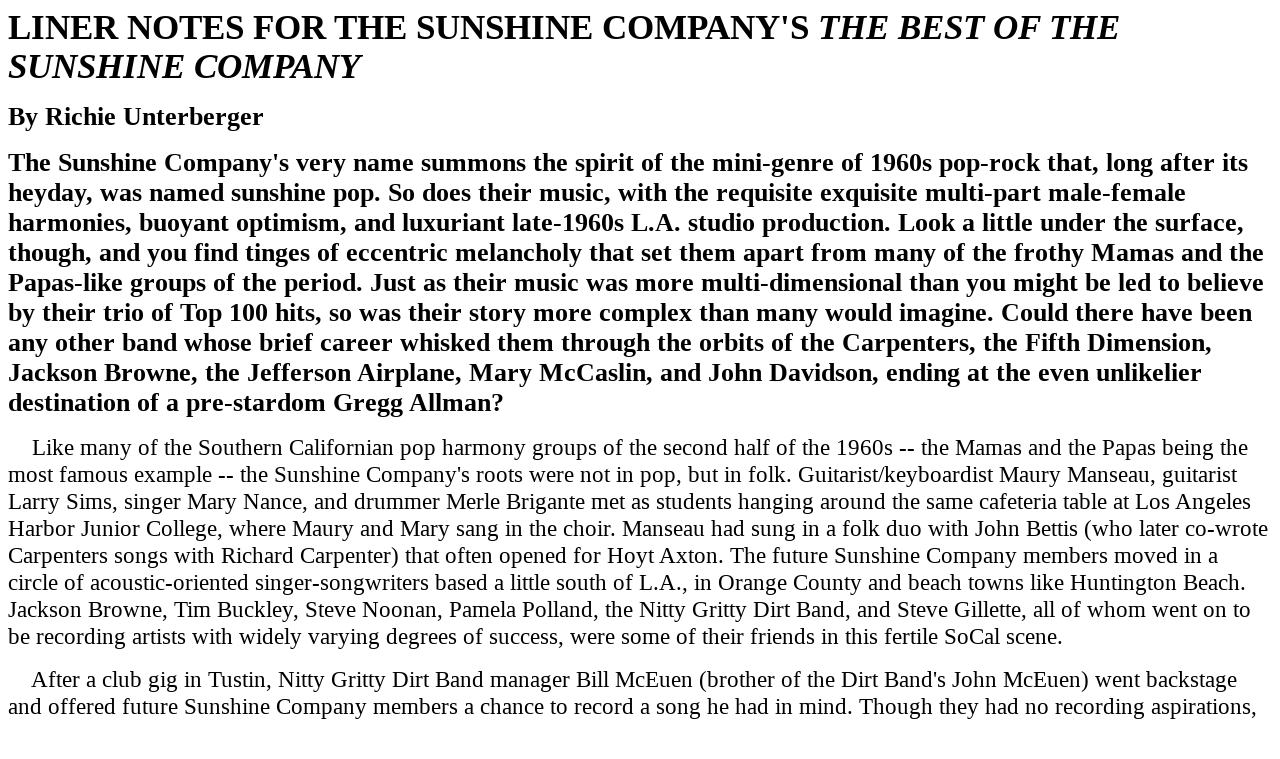

--- FILE ---
content_type: text/html; charset=UTF-8
request_url: http://www.richieunterberger.com/sunshine.html
body_size: 16578
content:
<!DOCTYPE html PUBLIC "-//w3c//dtd html 4.0 transitional//en">
<html>
<head>
  <meta http-equiv="Content-Type"
 content="text/html; charset=iso-8859-1">
  <meta name="Author" content="Richie Unterberger">
  <meta name="GENERATOR"
 content="Mozilla/4.73C-CCK-MCD {C-UDP; EBM-APPLE} (Macintosh; U; PPC) [Netscape]">
  <meta name="Description" content="Liner notes to">
  <meta name="KeyWords" content="The Sunshine Company">
  <title>"The Best of the Sunshine Company" Liner Notes</title>
</head>
<body>
<big><big><b><font face="New York"><font size="+2"><big><big>LINER
NOTES FOR THE SUNSHINE COMPANY'S
<i>THE BEST OF THE SUNSHINE COMPANY</i></big></big></font></font></b></big></big>
<p><big><big><b><font face="New York"><font size="+1"><big><big>By
Richie Unterberger</big></big></font></font></b>
</big></big></p>
<p><big><big><b><font face="New York"><font size="+1"><big><big>The
Sunshine Company's very
name
summons the spirit of the mini-genre of 1960s pop-rock that, long after
its heyday, was named sunshine pop. So does their music, with the
requisite
exquisite multi-part male-female harmonies, buoyant optimism, and
luxuriant
late-1960s L.A. studio production. Look a little under the surface,
though,
and you find tinges of eccentric melancholy that set them apart from
many
of the frothy Mamas and the Papas-like groups of the period. Just as
their
music was more multi-dimensional than you might be led to believe by
their
trio of Top 100 hits, so was their story more complex than many would
imagine.
Could there have been any other band whose brief career whisked them
through
the orbits of the Carpenters, the Fifth Dimension, Jackson Browne, the
Jefferson Airplane, Mary McCaslin, and John Davidson, ending at the
even
unlikelier destination of a pre-stardom Gregg Allman?</big></big></font></font></b>
</big></big></p>
<p><big><big><font face="New York">&nbsp;&nbsp;&nbsp; Like many of the
Southern
Californian
pop harmony groups of the second half of the 1960s -- the Mamas and the
Papas being the most famous example -- the Sunshine Company's roots
were
not in pop, but in folk. Guitarist/keyboardist Maury Manseau, guitarist
Larry Sims, singer Mary Nance, and drummer Merle Brigante met as
students
hanging around the same cafeteria table at Los Angeles Harbor Junior
College,
where Maury and Mary sang in the choir. Manseau had sung in a folk duo
with John Bettis (who later co-wrote Carpenters songs with Richard
Carpenter)
that often opened for Hoyt Axton. The future Sunshine Company members
moved
in a circle of acoustic-oriented singer-songwriters based a little
south
of L.A., in Orange County and beach towns like Huntington Beach.
Jackson
Browne, Tim Buckley, Steve Noonan, Pamela Polland, the Nitty Gritty
Dirt
Band, and Steve Gillette, all of whom went on to be recording artists
with
widely varying degrees of success, were some of their friends in this
fertile
SoCal scene.</font>
</big></big></p>
<p><big><big><font face="New York">&nbsp;&nbsp;&nbsp; After a club gig
in Tustin,
Nitty Gritty Dirt Band manager Bill McEuen (brother of the Dirt Band's
John McEuen) went backstage and offered future Sunshine Company members
a chance to record a song he had in mind. Though they had no recording
aspirations, they gave it a go, putting their vocals on top of a track
that had already been recorded for the tune. The song was "Up, Up and
Away,"
and it would have been their first single had the Fifth Dimension not
released
their own version, which soared into the Top Ten in the summer of 1967.</font>
</big></big></p>
<p><big><big><font face="New York">&nbsp;&nbsp;&nbsp; The Sunshine
Company's
version
came out on their first LP, but in the meantime McEuen brought them
another
song to record vocals onto, "Happy." "We didn't think anything about
it,
really," says Manseau. "It hadn't worked out the first time. Before we
knew it, we had a phone call from Bill saying, you guys have just made
the national charts" -- where "Happy" peaked at #50. They needed a name
in a hurry to put on the single, and took a suggestion from another of
their friends at the cafeteria table, who was eating crackers made by
the
Sunshine Company. Guitarist Red Mark, who'd been playing in a bar band
with Brigante, came in to make the group a quintet. Their next single,
a cover of Steve Gillette's "Back on the Street Again," became their
biggest
hit, making #36, and going a lot higher on L.A. radio charts. The
characteristically
lush George Tipton arrangement changed a solid folk song to an AM
radio-ready
single.</font>
</big></big></p>
<p><big><big><font face="New York">&nbsp;&nbsp;&nbsp; Gillette, says
Manseau, was
"the one artist that really got me involved in liking contemporary
acoustic
music," and the band would cover several of his songs. "I had broken up
with the first real love of my life, and had written most of the song,"
remembers Gillette of "Back on the Street Again." "I was home for the
Christmas
holidays 1966 when John [Bettis] and Maury came in to hear me, and I
sang
'Back on the Street Again' for them. As far as I know they had no tape,
probably not even any written notes. It wasn't until later that I
finalized
the bridge. The version they recorded was based on partial memory and,
I'm sure, some improvisation, aided by the amazing arrangement George
Tipton
did. I loved everything about it." The song also showed up on the
second
album by Linda Ronstadt and the Stone Poneys, with Ronstadt and
Gillette
duetting on the vocals.</font>
</big></big></p>
<p><big><big><font face="New York">&nbsp;&nbsp;&nbsp; Had they had
their way in
the
studio, the Sunshine Company probably would have sounded more like the
Stone Poneys themselves. Much of their material may have been pure
sunny
SoCal pop, such as "Just Beyond Your Smile," which was co-penned by
Tony
Asher (who had written with Brian Wilson of the Beach Boys during the <i>Pet
Sounds</i> era). But their real heart lay closer to rootsy
singer-songwriter
folk than the child-like naivete conveyed by their name and some of
their
songs. Such folk-rock tastes were reflected in some of the material
they
chose to cover, such as John and Terence Boylan's "Look, Here Comes the
Sun," which made #56 in 1968; "Four in the Mornin'," done by Jesse
Colin
Young on his 1964 debut LP; the Steve Gillette-Tom Campbell
collaboration
"Darcy Farrow" (which had already been recorded by Ian &amp; Sylvia);
and
George Harrison's "I Need You."</font>
</big></big></p>
<p><big><big><font face="New York">&nbsp;&nbsp;&nbsp; The last of those
was based
on an arrangement by then-unknown Mary McCaslin, who would achieve
considerable
fame on the folk circuit in the 1970s, in part for her imaginative
recasting
of Beatles songs into acoustic tunes. (McCaslin's own 1968 Capitol
recording
of "I Need You," unissued at the time, finally came out in 1999 on <i>Rain
-- The Lost Album</i>.) On "Springtime Meadows," written by sometime
Gillette
collaborator Tom Campbell (who like Gillette had some of his songs
covered
by the Stone Poneys), they sounded not unlike early Fairport
Convention,
when Ian Matthews was in that band's lineup. In fact, Manseau says they
hoped to cover Fairport Convention vocalist Sandy Denny's "Who Knows
Where
the Time Goes?," but never were able to do so for release.</font>
</big></big></p>
<p><big><big><font face="New York">&nbsp;&nbsp;&nbsp; "It was a
struggle with
Imperial,
because they kind of wanted to carbon-copy 'Happy' over and over,"
confesses
Manseau. "We didn't like a lot of the pop, bouncy material they brought
us. Mostly they were things we couldn't reproduce on stage, and it
wasn't
really what we did well. Live we were doing Jackson Browne's material
before
he got known." Still, even in some happy-go-lucky cuts like "Children
Could
Help Us Find the Way," there was an undercurrent of sadness. "A Year of
Jaine Time" had a melody that was not unlike Jackson Browne's "These
Days"
in parts, and a young Gregg Allman was responsible for penning the
enchanting
"Sunday Brought the Rain." If such folk-rock leanings are a surprise to
Allman Brothers fans, it should be remembered that Allman himself would
cover Browne's "These Days" on his first solo album. Manseau says he
actually
taught Allman "These Days," and confirms that Gregg "really liked
folkie
traditional and contemporary acoustic music. Gregg and Duane [Allman]
and
Larry -- we lived in the same apartment complex, we would sit around
and
trade material." The group's original songs also gave a stronger clue
to
their
true direction, particularly the Manseau-Sims composition "I, To We,
and
Back Again," with its eerie decaying discord on the fade.</font>
</big></big></p>
<p><big><big><font face="New York">&nbsp;&nbsp;&nbsp; The juxtaposition
of these
sorts of songs with more innocuous, cheerful, slickly produced fare
gave
their albums a bit of a schizophrenic quality. Manseau recalls A-team
Hollywood
session vets like Joe Osborne, Jim Gordon, and Carol Kaye contributing
to some dates, overseen by producer Joe Saraceno, most famous for
handling
the Ventures. "It reflects this ongoing fight we had with the record
company,"
says Manseau of the odd balance in their repertoire. "We had to give a
lot to get a few things on that we liked. Joe's point of view was, put
strings on it, big production; always wanted to double vocals."
Comments
Saraceno, "I felt that folk [music] as they knew it wouldn't happen. I
felt that with the Sunshine Company, as a producer, you had to launch
them
with sort of a gimmick record.&nbsp; I said, 'Look, let's get a hit and
then invite the public into your world after you're popular,' and they
agreed to that. Then we started doing what they liked to do."</font>
</big></big></p>
<p><big><big><font face="New York">&nbsp;&nbsp;&nbsp; Saraceno, who
calls them
the
"most talented group I've ever worked with or seen," puts a lot of
blame
on their failure to go further on the record company politics that had
kiboshed the release of "Up, Up and Away" -- "they really got screwed."
Maury admits to feeling caught between being a "semi-electric,
semi-acoustic
band," and Gillette amplifies, "There was a tension within the group.
Red,
and probably Larry and Merle, were anxious to get a little more heavy,
while Maury and Mary fostered a more Ian &amp; Sylvia delicate folk
direction.
The second Sunshine Company album shows some of the efforts to
accommodate
those diverse energies, but it was really Maury's connection with me
that
accounted for the presence of [my] songs."</font>
</big></big></p>
<p><big><big><font face="New York">&nbsp;&nbsp;&nbsp; The group did
make some
headway
as a touring act, opening for the Jefferson Airplane for a couple weeks
in 1968. Manseau recalls Bill Graham introducing the Sunshine Company
at
a San Francisco show at the Fillmore with the words, "I know that San
Francisco
audiences haven't really warmed to this group. But I think it's one of
the few good things that ever came out of L.A." Yet their touring
schedule
was as much of a mismatch as some of their recorded material. The same
year they toured with the Airplane, they also did six weeks opening for
vapid variety star John Davidson, and almost ended up playing a show in
a Chicago park during the 1968 Democratic convention before they
decided
to pass when rioting broke out.</font>
</big></big></p>
<p><big><big><font face="New York">&nbsp;&nbsp;&nbsp; A third album
brought Dave
Hodgkins aboard as additional guitarist, and the group was getting
closer
to being a self-contained unit calling their own shots. "Probably the
first
time we started sounding like a band was in summer of '68," says
Manseau.
The Hodgkins lineup reflected "more the kind of things that we were
able
to do that sounded more like the band." Still, there were diversions
like
"I Hate Pigeons." "We were bargaining all the time with Joe Saraceno,"
explains Manseau. "Novelty tunes, he always wanted us to do that. So we
promised that, okay, we would do it. As you can hear on the record, we
got to a certain point [with the song]...we just started kicking all
the
equipment around in the studio, the drums and stuff, you can actually
hear
that. And I guess to get back at us, he kept it and put it on the
record."</font>
</big></big></p>
<p><big><big><font face="New York">&nbsp;&nbsp;&nbsp; A fourth album
was started,
but not finished, before the group decided to pack it up out of
frustration,
thinking, as Manseau recalls,&nbsp; "We're not having a good time,
we're
not getting support we need." Manseau, Sims, Brigante, and guitarist
Tippy
Armstrong then put together an unnamed band with Gregg Allman as the
focus.
They recorded enough unreleased material (including an early version of
"Whipping Post") for Liberty around late 1969 for an entire album, says
Manseau, but it remained locked in the vaults when Gregg reteamed with
his brother Duane to form the Allman Brothers.</font>
</big></big></p>
<p><big><big><font face="New York"><i>&nbsp;&nbsp;&nbsp; The Best of
the Sunshine
Company</i> brings together songs from all three of their albums, in
addition
to a couple of non-LP cuts, "Blue May" (the B-side of "Happy) and "The
Only Thing That Mattered (After All)" (their final single, from 1969).
"I wish that we had been able to stay together," says Manseau today.
"As
a vocal group, I thought we were as good as anybody out there. We
didn't
get to show a lot of what we could do."</font>
-- Richie Unterberger<br>
&nbsp;
</big></big></p>
<div align="right"><b><font face="Lucida Calligraphy"><font size="-1">contents
copyright <a href="mailto:richie@richieunterberger.com">Richie
Unterberger</a>
, 2000-2010</font></font></b></div>
<b><font face="Lucida Calligraphy"><font size="-1">&nbsp;&nbsp;&nbsp;&nbsp;&nbsp;&nbsp;&nbsp;&nbsp;&nbsp;&nbsp;&nbsp;&nbsp;&nbsp;&nbsp;&nbsp;&nbsp;&nbsp;&nbsp;&nbsp;&nbsp;&nbsp;&nbsp;&nbsp;&nbsp;&nbsp;&nbsp;&nbsp;&nbsp;&nbsp;&nbsp;&nbsp;&nbsp;&nbsp;&nbsp;&nbsp;&nbsp;&nbsp;&nbsp;&nbsp;&nbsp;&nbsp;&nbsp;&nbsp;&nbsp;&nbsp;&nbsp;&nbsp;&nbsp;&nbsp;&nbsp;&nbsp;&nbsp;&nbsp;&nbsp;&nbsp;&nbsp;&nbsp;&nbsp;&nbsp;&nbsp;&nbsp;&nbsp;&nbsp;&nbsp;&nbsp;&nbsp;&nbsp;&nbsp;&nbsp;&nbsp;&nbsp;&nbsp;&nbsp;&nbsp;&nbsp;&nbsp;&nbsp;&nbsp;&nbsp;&nbsp;&nbsp;&nbsp;&nbsp;&nbsp;&nbsp;&nbsp;&nbsp;&nbsp;&nbsp;&nbsp;&nbsp;&nbsp;&nbsp;&nbsp;&nbsp;&nbsp;&nbsp;&nbsp;&nbsp;&nbsp;&nbsp;&nbsp;&nbsp;&nbsp;&nbsp;&nbsp;
&nbsp;&nbsp;&nbsp; &nbsp;&nbsp;&nbsp; &nbsp;&nbsp;&nbsp;
&nbsp;&nbsp;&nbsp; &nbsp;&nbsp;&nbsp; &nbsp;&nbsp;&nbsp;
&nbsp;&nbsp;&nbsp; &nbsp;&nbsp;&nbsp; &nbsp;&nbsp;&nbsp;
&nbsp;&nbsp;&nbsp; &nbsp;&nbsp;&nbsp; &nbsp;&nbsp;&nbsp;
&nbsp;&nbsp;&nbsp; &nbsp;&nbsp;&nbsp; &nbsp;&nbsp;&nbsp;
&nbsp;&nbsp;&nbsp; &nbsp;&nbsp;&nbsp; &nbsp;&nbsp;&nbsp;
&nbsp;&nbsp;&nbsp; &nbsp;&nbsp;&nbsp; &nbsp;&nbsp;&nbsp;
&nbsp;&nbsp;&nbsp; &nbsp;&nbsp;&nbsp; &nbsp;&nbsp;&nbsp;
&nbsp;&nbsp;&nbsp; &nbsp;&nbsp;&nbsp; &nbsp;&nbsp;&nbsp;
&nbsp;&nbsp;&nbsp; &nbsp;&nbsp;&nbsp; &nbsp;&nbsp;&nbsp;
&nbsp;&nbsp;&nbsp; &nbsp;&nbsp;&nbsp; &nbsp;&nbsp;&nbsp;
&nbsp;&nbsp;&nbsp; &nbsp;&nbsp;&nbsp; &nbsp;&nbsp;&nbsp;
&nbsp;&nbsp;&nbsp; &nbsp;&nbsp;&nbsp; &nbsp;&nbsp;&nbsp;
&nbsp;&nbsp;&nbsp; &nbsp;&nbsp;&nbsp; &nbsp;&nbsp;&nbsp;
&nbsp;&nbsp;&nbsp; &nbsp;&nbsp;&nbsp; &nbsp;&nbsp;&nbsp;
&nbsp;&nbsp;&nbsp; &nbsp;&nbsp;&nbsp; &nbsp;&nbsp;&nbsp;
&nbsp;&nbsp;&nbsp; unless otherwise specified.</font></font></b>
<br>
&nbsp;
<br>
&nbsp;
<blockquote><a href="http://www.richieunterberger.com/index.html">HOME</a>&nbsp;&nbsp;&nbsp;&nbsp;
  <a href="http://www.richieunterberger.com/whatsnew.html">WHAT'S
NEW</a><a href="http://www.richieunterberger.com/whatsnew.html">&nbsp;</a>&nbsp;&nbsp;&nbsp;&nbsp;&nbsp;&nbsp;&nbsp;&nbsp;
  <a href="http://www.richieunterberger.com/musicbooks.html">MUSIC BOOKS</a>&nbsp;&nbsp;&nbsp;&nbsp;
  <a href="http://www.richieunterberger.com/reviews.html">MUSIC
REVIEWS</a>&nbsp;&nbsp;&nbsp; <a
 href="http://www.richieunterberger.com/travelbooks.html">TRAVEL BOOKS</a>
  <p><a href="http://www.richieunterberger.com/links.html">LINKS</a>&nbsp;&nbsp;&nbsp;&nbsp;&nbsp;&nbsp;
  <a href="http://www.richieunterberger.com/author.html">ABOUT
THE AUTHOR</a>&nbsp;&nbsp;&nbsp;&nbsp; <a
 href="http://www.richieunterberger.com/sitemap.html">SITE MAP</a>&nbsp;&nbsp;&nbsp;&nbsp;&nbsp;&nbsp;&nbsp;
  <a href="mailto:richie@richieunterberger.com">EMAIL RICHIE</a>&nbsp;&nbsp;&nbsp;&nbsp;&nbsp;&nbsp;
  <a href="http://www.richieunterberger.com/buybooks.html">BUY BOOKS</a></p>
</blockquote>
<br>
&nbsp;
<br>
&nbsp;
<br>
&nbsp;
<br>
&nbsp;
<br>
&nbsp;
<br>
&nbsp;
<br>
&nbsp;
<br>
&nbsp;
<br>
&nbsp;
<br>
&nbsp;
<br>
&nbsp;
<br>
&nbsp;
</body>
</html>
